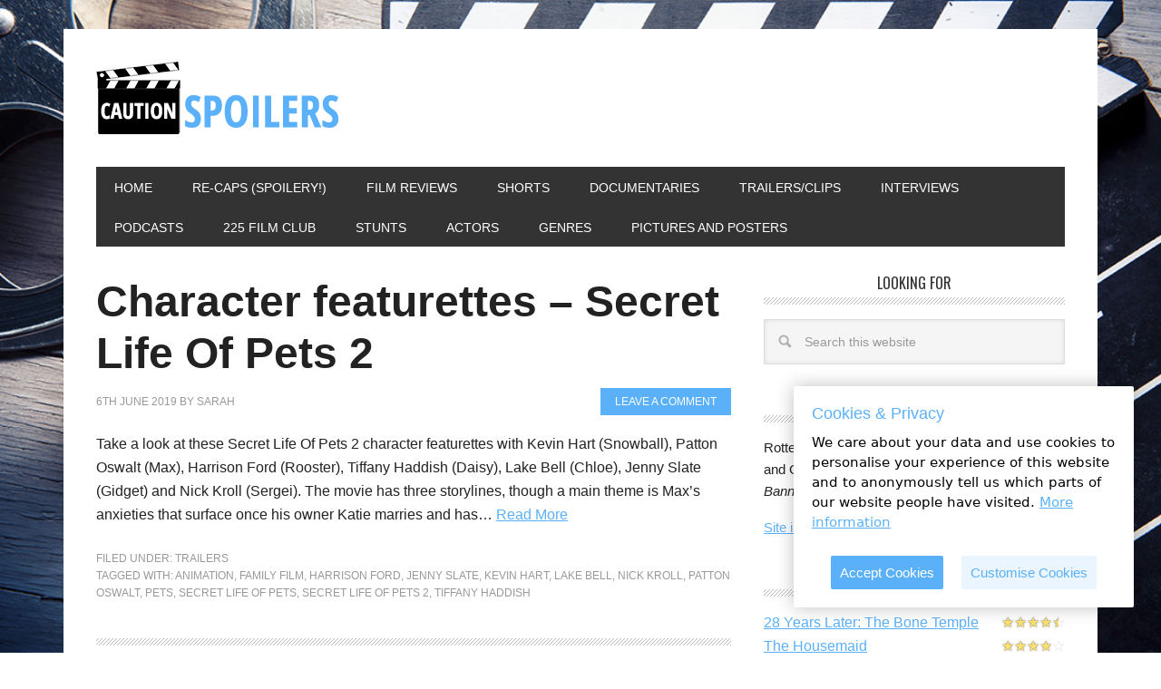

--- FILE ---
content_type: text/html; charset=UTF-8
request_url: https://www.cautionspoilers.com/tag/secret-life-of-pets-2/
body_size: 14841
content:
<!DOCTYPE html>
<html lang="en-GB">
<head >
<meta charset="UTF-8" />
<meta name="viewport" content="width=device-width, initial-scale=1" />
<meta name='robots' content='index, follow, max-image-preview:large, max-snippet:-1, max-video-preview:-1' />

	<!-- This site is optimized with the Yoast SEO plugin v26.8 - https://yoast.com/product/yoast-seo-wordpress/ -->
	<title>secret life of pets 2 Archives - Caution Spoilers</title>
	<link rel="canonical" href="https://www.cautionspoilers.com/tag/secret-life-of-pets-2/" />
	<meta property="og:locale" content="en_GB" />
	<meta property="og:type" content="article" />
	<meta property="og:title" content="secret life of pets 2 Archives - Caution Spoilers" />
	<meta property="og:url" content="https://www.cautionspoilers.com/tag/secret-life-of-pets-2/" />
	<meta property="og:site_name" content="Caution Spoilers" />
	<meta name="twitter:card" content="summary_large_image" />
	<script type="application/ld+json" class="yoast-schema-graph">{"@context":"https://schema.org","@graph":[{"@type":"CollectionPage","@id":"https://www.cautionspoilers.com/tag/secret-life-of-pets-2/","url":"https://www.cautionspoilers.com/tag/secret-life-of-pets-2/","name":"secret life of pets 2 Archives - Caution Spoilers","isPartOf":{"@id":"https://www.cautionspoilers.com/#website"},"primaryImageOfPage":{"@id":"https://www.cautionspoilers.com/tag/secret-life-of-pets-2/#primaryimage"},"image":{"@id":"https://www.cautionspoilers.com/tag/secret-life-of-pets-2/#primaryimage"},"thumbnailUrl":"https://i0.wp.com/www.cautionspoilers.com/wp-content/uploads/2019/05/the-secret-life-of-pets-2-PTS_CharWeb1Sht_Chloe_rgb-e1558885122612.jpg?fit=500%2C792&ssl=1","breadcrumb":{"@id":"https://www.cautionspoilers.com/tag/secret-life-of-pets-2/#breadcrumb"},"inLanguage":"en-GB"},{"@type":"ImageObject","inLanguage":"en-GB","@id":"https://www.cautionspoilers.com/tag/secret-life-of-pets-2/#primaryimage","url":"https://i0.wp.com/www.cautionspoilers.com/wp-content/uploads/2019/05/the-secret-life-of-pets-2-PTS_CharWeb1Sht_Chloe_rgb-e1558885122612.jpg?fit=500%2C792&ssl=1","contentUrl":"https://i0.wp.com/www.cautionspoilers.com/wp-content/uploads/2019/05/the-secret-life-of-pets-2-PTS_CharWeb1Sht_Chloe_rgb-e1558885122612.jpg?fit=500%2C792&ssl=1","width":500,"height":792},{"@type":"BreadcrumbList","@id":"https://www.cautionspoilers.com/tag/secret-life-of-pets-2/#breadcrumb","itemListElement":[{"@type":"ListItem","position":1,"name":"Home","item":"https://www.cautionspoilers.com/"},{"@type":"ListItem","position":2,"name":"secret life of pets 2"}]},{"@type":"WebSite","@id":"https://www.cautionspoilers.com/#website","url":"https://www.cautionspoilers.com/","name":"Caution Spoilers","description":"Film reviews from a Rotten Tomatoes critic","potentialAction":[{"@type":"SearchAction","target":{"@type":"EntryPoint","urlTemplate":"https://www.cautionspoilers.com/?s={search_term_string}"},"query-input":{"@type":"PropertyValueSpecification","valueRequired":true,"valueName":"search_term_string"}}],"inLanguage":"en-GB"}]}</script>
	<!-- / Yoast SEO plugin. -->


<link rel='dns-prefetch' href='//secure.gravatar.com' />
<link rel='dns-prefetch' href='//stats.wp.com' />
<link rel='dns-prefetch' href='//use.fontawesome.com' />
<link rel='dns-prefetch' href='//fonts.googleapis.com' />
<link rel='dns-prefetch' href='//v0.wordpress.com' />
<link rel='preconnect' href='//i0.wp.com' />
<link rel='preconnect' href='//c0.wp.com' />
<link rel="alternate" type="application/rss+xml" title="Caution Spoilers &raquo; Feed" href="https://www.cautionspoilers.com/feed/" />
<link rel="alternate" type="application/rss+xml" title="Caution Spoilers &raquo; Comments Feed" href="https://www.cautionspoilers.com/comments/feed/" />
<link rel="alternate" type="application/rss+xml" title="Caution Spoilers &raquo; secret life of pets 2 Tag Feed" href="https://www.cautionspoilers.com/tag/secret-life-of-pets-2/feed/" />
<script async src="https://www.googletagmanager.com/gtag/js?id=UA-83991531-1"></script>
<script>
  window.dataLayer = window.dataLayer || [];
  function gtag(){dataLayer.push(arguments);}
  gtag("js", new Date());
  gtag("config", "UA-83991531-1", {"allow_display_features":false});
  </script>

	<style id='wp-img-auto-sizes-contain-inline-css' type='text/css'>
img:is([sizes=auto i],[sizes^="auto," i]){contain-intrinsic-size:3000px 1500px}
/*# sourceURL=wp-img-auto-sizes-contain-inline-css */
</style>
<link rel='stylesheet' id='caution-spoilers-css' href='https://www.cautionspoilers.com/wp-content/themes/caution-spoilers/style.css?ver=2.0.6' type='text/css' media='all' />
<style id='wp-emoji-styles-inline-css' type='text/css'>

	img.wp-smiley, img.emoji {
		display: inline !important;
		border: none !important;
		box-shadow: none !important;
		height: 1em !important;
		width: 1em !important;
		margin: 0 0.07em !important;
		vertical-align: -0.1em !important;
		background: none !important;
		padding: 0 !important;
	}
/*# sourceURL=wp-emoji-styles-inline-css */
</style>
<style id='wp-block-library-inline-css' type='text/css'>
:root{--wp-block-synced-color:#7a00df;--wp-block-synced-color--rgb:122,0,223;--wp-bound-block-color:var(--wp-block-synced-color);--wp-editor-canvas-background:#ddd;--wp-admin-theme-color:#007cba;--wp-admin-theme-color--rgb:0,124,186;--wp-admin-theme-color-darker-10:#006ba1;--wp-admin-theme-color-darker-10--rgb:0,107,160.5;--wp-admin-theme-color-darker-20:#005a87;--wp-admin-theme-color-darker-20--rgb:0,90,135;--wp-admin-border-width-focus:2px}@media (min-resolution:192dpi){:root{--wp-admin-border-width-focus:1.5px}}.wp-element-button{cursor:pointer}:root .has-very-light-gray-background-color{background-color:#eee}:root .has-very-dark-gray-background-color{background-color:#313131}:root .has-very-light-gray-color{color:#eee}:root .has-very-dark-gray-color{color:#313131}:root .has-vivid-green-cyan-to-vivid-cyan-blue-gradient-background{background:linear-gradient(135deg,#00d084,#0693e3)}:root .has-purple-crush-gradient-background{background:linear-gradient(135deg,#34e2e4,#4721fb 50%,#ab1dfe)}:root .has-hazy-dawn-gradient-background{background:linear-gradient(135deg,#faaca8,#dad0ec)}:root .has-subdued-olive-gradient-background{background:linear-gradient(135deg,#fafae1,#67a671)}:root .has-atomic-cream-gradient-background{background:linear-gradient(135deg,#fdd79a,#004a59)}:root .has-nightshade-gradient-background{background:linear-gradient(135deg,#330968,#31cdcf)}:root .has-midnight-gradient-background{background:linear-gradient(135deg,#020381,#2874fc)}:root{--wp--preset--font-size--normal:16px;--wp--preset--font-size--huge:42px}.has-regular-font-size{font-size:1em}.has-larger-font-size{font-size:2.625em}.has-normal-font-size{font-size:var(--wp--preset--font-size--normal)}.has-huge-font-size{font-size:var(--wp--preset--font-size--huge)}.has-text-align-center{text-align:center}.has-text-align-left{text-align:left}.has-text-align-right{text-align:right}.has-fit-text{white-space:nowrap!important}#end-resizable-editor-section{display:none}.aligncenter{clear:both}.items-justified-left{justify-content:flex-start}.items-justified-center{justify-content:center}.items-justified-right{justify-content:flex-end}.items-justified-space-between{justify-content:space-between}.screen-reader-text{border:0;clip-path:inset(50%);height:1px;margin:-1px;overflow:hidden;padding:0;position:absolute;width:1px;word-wrap:normal!important}.screen-reader-text:focus{background-color:#ddd;clip-path:none;color:#444;display:block;font-size:1em;height:auto;left:5px;line-height:normal;padding:15px 23px 14px;text-decoration:none;top:5px;width:auto;z-index:100000}html :where(.has-border-color){border-style:solid}html :where([style*=border-top-color]){border-top-style:solid}html :where([style*=border-right-color]){border-right-style:solid}html :where([style*=border-bottom-color]){border-bottom-style:solid}html :where([style*=border-left-color]){border-left-style:solid}html :where([style*=border-width]){border-style:solid}html :where([style*=border-top-width]){border-top-style:solid}html :where([style*=border-right-width]){border-right-style:solid}html :where([style*=border-bottom-width]){border-bottom-style:solid}html :where([style*=border-left-width]){border-left-style:solid}html :where(img[class*=wp-image-]){height:auto;max-width:100%}:where(figure){margin:0 0 1em}html :where(.is-position-sticky){--wp-admin--admin-bar--position-offset:var(--wp-admin--admin-bar--height,0px)}@media screen and (max-width:600px){html :where(.is-position-sticky){--wp-admin--admin-bar--position-offset:0px}}

/*# sourceURL=wp-block-library-inline-css */
</style><style id='global-styles-inline-css' type='text/css'>
:root{--wp--preset--aspect-ratio--square: 1;--wp--preset--aspect-ratio--4-3: 4/3;--wp--preset--aspect-ratio--3-4: 3/4;--wp--preset--aspect-ratio--3-2: 3/2;--wp--preset--aspect-ratio--2-3: 2/3;--wp--preset--aspect-ratio--16-9: 16/9;--wp--preset--aspect-ratio--9-16: 9/16;--wp--preset--color--black: #000000;--wp--preset--color--cyan-bluish-gray: #abb8c3;--wp--preset--color--white: #ffffff;--wp--preset--color--pale-pink: #f78da7;--wp--preset--color--vivid-red: #cf2e2e;--wp--preset--color--luminous-vivid-orange: #ff6900;--wp--preset--color--luminous-vivid-amber: #fcb900;--wp--preset--color--light-green-cyan: #7bdcb5;--wp--preset--color--vivid-green-cyan: #00d084;--wp--preset--color--pale-cyan-blue: #8ed1fc;--wp--preset--color--vivid-cyan-blue: #0693e3;--wp--preset--color--vivid-purple: #9b51e0;--wp--preset--gradient--vivid-cyan-blue-to-vivid-purple: linear-gradient(135deg,rgb(6,147,227) 0%,rgb(155,81,224) 100%);--wp--preset--gradient--light-green-cyan-to-vivid-green-cyan: linear-gradient(135deg,rgb(122,220,180) 0%,rgb(0,208,130) 100%);--wp--preset--gradient--luminous-vivid-amber-to-luminous-vivid-orange: linear-gradient(135deg,rgb(252,185,0) 0%,rgb(255,105,0) 100%);--wp--preset--gradient--luminous-vivid-orange-to-vivid-red: linear-gradient(135deg,rgb(255,105,0) 0%,rgb(207,46,46) 100%);--wp--preset--gradient--very-light-gray-to-cyan-bluish-gray: linear-gradient(135deg,rgb(238,238,238) 0%,rgb(169,184,195) 100%);--wp--preset--gradient--cool-to-warm-spectrum: linear-gradient(135deg,rgb(74,234,220) 0%,rgb(151,120,209) 20%,rgb(207,42,186) 40%,rgb(238,44,130) 60%,rgb(251,105,98) 80%,rgb(254,248,76) 100%);--wp--preset--gradient--blush-light-purple: linear-gradient(135deg,rgb(255,206,236) 0%,rgb(152,150,240) 100%);--wp--preset--gradient--blush-bordeaux: linear-gradient(135deg,rgb(254,205,165) 0%,rgb(254,45,45) 50%,rgb(107,0,62) 100%);--wp--preset--gradient--luminous-dusk: linear-gradient(135deg,rgb(255,203,112) 0%,rgb(199,81,192) 50%,rgb(65,88,208) 100%);--wp--preset--gradient--pale-ocean: linear-gradient(135deg,rgb(255,245,203) 0%,rgb(182,227,212) 50%,rgb(51,167,181) 100%);--wp--preset--gradient--electric-grass: linear-gradient(135deg,rgb(202,248,128) 0%,rgb(113,206,126) 100%);--wp--preset--gradient--midnight: linear-gradient(135deg,rgb(2,3,129) 0%,rgb(40,116,252) 100%);--wp--preset--font-size--small: 13px;--wp--preset--font-size--medium: 20px;--wp--preset--font-size--large: 36px;--wp--preset--font-size--x-large: 42px;--wp--preset--spacing--20: 0.44rem;--wp--preset--spacing--30: 0.67rem;--wp--preset--spacing--40: 1rem;--wp--preset--spacing--50: 1.5rem;--wp--preset--spacing--60: 2.25rem;--wp--preset--spacing--70: 3.38rem;--wp--preset--spacing--80: 5.06rem;--wp--preset--shadow--natural: 6px 6px 9px rgba(0, 0, 0, 0.2);--wp--preset--shadow--deep: 12px 12px 50px rgba(0, 0, 0, 0.4);--wp--preset--shadow--sharp: 6px 6px 0px rgba(0, 0, 0, 0.2);--wp--preset--shadow--outlined: 6px 6px 0px -3px rgb(255, 255, 255), 6px 6px rgb(0, 0, 0);--wp--preset--shadow--crisp: 6px 6px 0px rgb(0, 0, 0);}:where(.is-layout-flex){gap: 0.5em;}:where(.is-layout-grid){gap: 0.5em;}body .is-layout-flex{display: flex;}.is-layout-flex{flex-wrap: wrap;align-items: center;}.is-layout-flex > :is(*, div){margin: 0;}body .is-layout-grid{display: grid;}.is-layout-grid > :is(*, div){margin: 0;}:where(.wp-block-columns.is-layout-flex){gap: 2em;}:where(.wp-block-columns.is-layout-grid){gap: 2em;}:where(.wp-block-post-template.is-layout-flex){gap: 1.25em;}:where(.wp-block-post-template.is-layout-grid){gap: 1.25em;}.has-black-color{color: var(--wp--preset--color--black) !important;}.has-cyan-bluish-gray-color{color: var(--wp--preset--color--cyan-bluish-gray) !important;}.has-white-color{color: var(--wp--preset--color--white) !important;}.has-pale-pink-color{color: var(--wp--preset--color--pale-pink) !important;}.has-vivid-red-color{color: var(--wp--preset--color--vivid-red) !important;}.has-luminous-vivid-orange-color{color: var(--wp--preset--color--luminous-vivid-orange) !important;}.has-luminous-vivid-amber-color{color: var(--wp--preset--color--luminous-vivid-amber) !important;}.has-light-green-cyan-color{color: var(--wp--preset--color--light-green-cyan) !important;}.has-vivid-green-cyan-color{color: var(--wp--preset--color--vivid-green-cyan) !important;}.has-pale-cyan-blue-color{color: var(--wp--preset--color--pale-cyan-blue) !important;}.has-vivid-cyan-blue-color{color: var(--wp--preset--color--vivid-cyan-blue) !important;}.has-vivid-purple-color{color: var(--wp--preset--color--vivid-purple) !important;}.has-black-background-color{background-color: var(--wp--preset--color--black) !important;}.has-cyan-bluish-gray-background-color{background-color: var(--wp--preset--color--cyan-bluish-gray) !important;}.has-white-background-color{background-color: var(--wp--preset--color--white) !important;}.has-pale-pink-background-color{background-color: var(--wp--preset--color--pale-pink) !important;}.has-vivid-red-background-color{background-color: var(--wp--preset--color--vivid-red) !important;}.has-luminous-vivid-orange-background-color{background-color: var(--wp--preset--color--luminous-vivid-orange) !important;}.has-luminous-vivid-amber-background-color{background-color: var(--wp--preset--color--luminous-vivid-amber) !important;}.has-light-green-cyan-background-color{background-color: var(--wp--preset--color--light-green-cyan) !important;}.has-vivid-green-cyan-background-color{background-color: var(--wp--preset--color--vivid-green-cyan) !important;}.has-pale-cyan-blue-background-color{background-color: var(--wp--preset--color--pale-cyan-blue) !important;}.has-vivid-cyan-blue-background-color{background-color: var(--wp--preset--color--vivid-cyan-blue) !important;}.has-vivid-purple-background-color{background-color: var(--wp--preset--color--vivid-purple) !important;}.has-black-border-color{border-color: var(--wp--preset--color--black) !important;}.has-cyan-bluish-gray-border-color{border-color: var(--wp--preset--color--cyan-bluish-gray) !important;}.has-white-border-color{border-color: var(--wp--preset--color--white) !important;}.has-pale-pink-border-color{border-color: var(--wp--preset--color--pale-pink) !important;}.has-vivid-red-border-color{border-color: var(--wp--preset--color--vivid-red) !important;}.has-luminous-vivid-orange-border-color{border-color: var(--wp--preset--color--luminous-vivid-orange) !important;}.has-luminous-vivid-amber-border-color{border-color: var(--wp--preset--color--luminous-vivid-amber) !important;}.has-light-green-cyan-border-color{border-color: var(--wp--preset--color--light-green-cyan) !important;}.has-vivid-green-cyan-border-color{border-color: var(--wp--preset--color--vivid-green-cyan) !important;}.has-pale-cyan-blue-border-color{border-color: var(--wp--preset--color--pale-cyan-blue) !important;}.has-vivid-cyan-blue-border-color{border-color: var(--wp--preset--color--vivid-cyan-blue) !important;}.has-vivid-purple-border-color{border-color: var(--wp--preset--color--vivid-purple) !important;}.has-vivid-cyan-blue-to-vivid-purple-gradient-background{background: var(--wp--preset--gradient--vivid-cyan-blue-to-vivid-purple) !important;}.has-light-green-cyan-to-vivid-green-cyan-gradient-background{background: var(--wp--preset--gradient--light-green-cyan-to-vivid-green-cyan) !important;}.has-luminous-vivid-amber-to-luminous-vivid-orange-gradient-background{background: var(--wp--preset--gradient--luminous-vivid-amber-to-luminous-vivid-orange) !important;}.has-luminous-vivid-orange-to-vivid-red-gradient-background{background: var(--wp--preset--gradient--luminous-vivid-orange-to-vivid-red) !important;}.has-very-light-gray-to-cyan-bluish-gray-gradient-background{background: var(--wp--preset--gradient--very-light-gray-to-cyan-bluish-gray) !important;}.has-cool-to-warm-spectrum-gradient-background{background: var(--wp--preset--gradient--cool-to-warm-spectrum) !important;}.has-blush-light-purple-gradient-background{background: var(--wp--preset--gradient--blush-light-purple) !important;}.has-blush-bordeaux-gradient-background{background: var(--wp--preset--gradient--blush-bordeaux) !important;}.has-luminous-dusk-gradient-background{background: var(--wp--preset--gradient--luminous-dusk) !important;}.has-pale-ocean-gradient-background{background: var(--wp--preset--gradient--pale-ocean) !important;}.has-electric-grass-gradient-background{background: var(--wp--preset--gradient--electric-grass) !important;}.has-midnight-gradient-background{background: var(--wp--preset--gradient--midnight) !important;}.has-small-font-size{font-size: var(--wp--preset--font-size--small) !important;}.has-medium-font-size{font-size: var(--wp--preset--font-size--medium) !important;}.has-large-font-size{font-size: var(--wp--preset--font-size--large) !important;}.has-x-large-font-size{font-size: var(--wp--preset--font-size--x-large) !important;}
/*# sourceURL=global-styles-inline-css */
</style>

<style id='classic-theme-styles-inline-css' type='text/css'>
/*! This file is auto-generated */
.wp-block-button__link{color:#fff;background-color:#32373c;border-radius:9999px;box-shadow:none;text-decoration:none;padding:calc(.667em + 2px) calc(1.333em + 2px);font-size:1.125em}.wp-block-file__button{background:#32373c;color:#fff;text-decoration:none}
/*# sourceURL=/wp-includes/css/classic-themes.min.css */
</style>
<link rel='stylesheet' id='supersideme-style-css' href='https://www.cautionspoilers.com/wp-content/plugins/superside-me/includes/css/supersideme-style.css?ver=2.8.1' type='text/css' media='screen' />
<style id='supersideme-style-inline-css' type='text/css'>
@media only screen and (max-width:800px) {nav,#nav,.nav-primary,.nav-secondary,.supersideme .site-header .secondary-toggle,.menu-toggle {display:none }.slide-nav-link,.ssme-search,.button.ssme-button.ssme-custom {display:block }}.sidr {width:260px }.sidr.left {left:-260px }.sidr.right {right:-260px }.slide-nav-link {background-color:#333;right:0;color:#fefefe;position:relative;width:100% }.sidr {background-color:#333;color:#fefefe }.sidr h3,.sidr h4,.sidr .widget,.sidr p {color:#fefefe }.slide-nav-link:focus,.sidr:focus,.sidr a:focus,.menu-close:focus,.sub-menu-toggle:focus {outline:#fefefe dotted 1px }.sidr a,.sidr a:focus,.sidr a:active,.sidr button,.sidr .sub-menu-toggle:before {color:#fefefe }.search-me {color:#333 }.slide-nav-link:before,.search-me:before,.menu-close:before,.sidr .sub-menu-toggle:before,.ssme-search:before,.ssme-button:before {-webkit-font-smoothing:antialiased;-moz-osx-font-smoothing:grayscale;display:inline-block;font-style:normal;font-variant:normal;font-weight:900;font-family:'Font Awesome 5 Free','FontAwesome';font-size:20px }.menu-close:before,.sidr .sub-menu-toggle:before {font-size:16px }.slide-nav-link:before {content:'\f0c9' }.slide-nav-link.menu-open:before {content:'\f0c9' }.sidr .menu-close:before {content:'\f00d' }.sidr .sub-menu-toggle:before {content:'\f107' }.sidr .sub-menu-toggle-open:before {content:'\f106' }.search-me:before {content:'\f002' }.ssme-search:before {content:'\f002' }
/*# sourceURL=supersideme-style-inline-css */
</style>
<link rel='stylesheet' id='font-awesome-css' href='https://use.fontawesome.com/releases/v5.15.4/css/all.css?ver=5.15.4' type='text/css' media='screen' />
<link rel='stylesheet' id='google-font-css' href='//fonts.googleapis.com/css?family=Oswald%3A400&#038;ver=2.0.6' type='text/css' media='all' />
<link rel='stylesheet' id='dashicons-css' href='https://c0.wp.com/c/6.9/wp-includes/css/dashicons.min.css' type='text/css' media='all' />
<link rel='stylesheet' id='custom-stylesheet-css' href='https://www.cautionspoilers.com/wp-content/themes/caution-spoilers/custom.css?ver=3.5.0' type='text/css' media='all' />
<link rel='stylesheet' id='simple-social-icons-font-css' href='https://www.cautionspoilers.com/wp-content/plugins/simple-social-icons/css/style.css?ver=3.0.2' type='text/css' media='all' />
<link rel='stylesheet' id='jetpack-subscriptions-css' href='https://www.cautionspoilers.com/wp-content/plugins/jetpack/_inc/build/subscriptions/subscriptions.min.css?ver=15.5-a.3' type='text/css' media='all' />
<script type="text/javascript" src="https://c0.wp.com/c/6.9/wp-includes/js/jquery/jquery.min.js" id="jquery-core-js"></script>
<script type="text/javascript" src="https://c0.wp.com/c/6.9/wp-includes/js/jquery/jquery-migrate.min.js" id="jquery-migrate-js"></script>
<script type="text/javascript" src="https://www.cautionspoilers.com/wp-content/themes/caution-spoilers/js/jquery.ihavecookies.min.js?ver=6.9" id="ihavecookies-js"></script>
<script type="text/javascript" src="https://www.cautionspoilers.com/wp-content/themes/caution-spoilers/js/backstretch.js?ver=1.0.0" id="metro-pro-backstretch-js"></script>
<script type="text/javascript" id="metro-pro-backstretch-set-js-extra">
/* <![CDATA[ */
var BackStretchImg = {"src":"https://www.cautionspoilers.com/wp-content/uploads/2016/09/Film.jpg"};
//# sourceURL=metro-pro-backstretch-set-js-extra
/* ]]> */
</script>
<script type="text/javascript" src="https://www.cautionspoilers.com/wp-content/themes/caution-spoilers/js/backstretch-set.js?ver=1.0.0" id="metro-pro-backstretch-set-js"></script>
<link rel="https://api.w.org/" href="https://www.cautionspoilers.com/wp-json/" /><link rel="alternate" title="JSON" type="application/json" href="https://www.cautionspoilers.com/wp-json/wp/v2/tags/7285" /><link rel="EditURI" type="application/rsd+xml" title="RSD" href="https://www.cautionspoilers.com/xmlrpc.php?rsd" />
	<style>img#wpstats{display:none}</style>
		<link rel="pingback" href="https://www.cautionspoilers.com/xmlrpc.php" />
<script type="text/javascript">

    window._mNHandle = window._mNHandle || {};

    window._mNHandle.queue = window._mNHandle.queue || [];

    medianet_versionId = "3121199";

</script>

<script src="https://contextual.media.net/dmedianet.js?cid=8CUA9YUVL" async="async"></script>

<script type="text/javascript">
jQuery(document).ready(function($) {
	$('body').ihavecookies({
	    title: "Cookies & Privacy",
	    message: "We care about your data and use cookies to personalise your experience of this website and to anonymously tell us which parts of our website people have visited.",
	    delay: 1000,
	    cookieTypes: [
	        {
	             type: "Analytics",
	             value: "analytics",
	             description: "Cookies related to site visits, browser types, etc."
	        }
	    ]
	});
});
</script><style type="text/css">.site-title a { background: url(https://www.cautionspoilers.com/wp-content/uploads/2016/10/caution-spoilers-logo.png) no-repeat !important; }</style>
<script type="text/javascript">
jQuery(document).ready(function($) {
    $(window).scroll(function(){
        if ($(this).scrollTop() > 600) {
            if ($('#return-top').length === 0) {
                $('body').append('<a id="return-top">&bigtriangleup;</a>');
            }
            $('#return-top').fadeIn();
        } else {
            $('#return-top').fadeOut(function() {
                $(this).remove();
            });
        }
        // Return to top scroll button
        $('body').on('click', '#return-top', function() {
            $("html, body").animate({ scrollTop: 0 }, 600, function(){
                $(this).clearQueue();
                $(this).stop();
            });
            return false;
        });
    });

    // Film trailer jump nav
    $('.film-nav').on('change', function(){
        var $target = $(this).val();
        if ($target != "") {
            window.location.href = $target;
        }
    });
});
</script>
<link rel="icon" href="https://i0.wp.com/www.cautionspoilers.com/wp-content/uploads/2016/10/cropped-caution-spoilers-logo.png?fit=32%2C32&#038;ssl=1" sizes="32x32" />
<link rel="icon" href="https://i0.wp.com/www.cautionspoilers.com/wp-content/uploads/2016/10/cropped-caution-spoilers-logo.png?fit=192%2C192&#038;ssl=1" sizes="192x192" />
<link rel="apple-touch-icon" href="https://i0.wp.com/www.cautionspoilers.com/wp-content/uploads/2016/10/cropped-caution-spoilers-logo.png?fit=180%2C180&#038;ssl=1" />
<meta name="msapplication-TileImage" content="https://i0.wp.com/www.cautionspoilers.com/wp-content/uploads/2016/10/cropped-caution-spoilers-logo.png?fit=270%2C270&#038;ssl=1" />
</head>
<body class="archive tag tag-secret-life-of-pets-2 tag-7285 custom-background wp-theme-genesis wp-child-theme-caution-spoilers no-js custom-header header-image content-sidebar genesis-breadcrumbs-hidden genesis-footer-widgets-hidden metro-pro-blue"><script>/* <![CDATA[ */(function(){var c = document.body.classList;c.remove('no-js');c.add('js');})();/* ]]> */</script>
		<div class="site-container"><header class="site-header"><div class="wrap"><div class="title-area"><p class="site-title"><a href="https://www.cautionspoilers.com/">Caution Spoilers</a></p><p class="site-description">Film reviews from a Rotten Tomatoes critic</p></div><div class="widget-area header-widget-area"><section id="custom_html-3" class="widget_text widget widget_custom_html"><div class="widget_text widget-wrap"><div class="textwidget custom-html-widget"></div></div></section>
</div></div></header><nav class="nav-primary" aria-label="Main"><div class="wrap"><ul id="menu-top-menu" class="menu genesis-nav-menu menu-primary"><li id="menu-item-397" class="menu-item menu-item-type-custom menu-item-object-custom menu-item-home menu-item-397"><a href="https://www.cautionspoilers.com"><span >Home</span></a></li>
<li id="menu-item-44769" class="menu-item menu-item-type-taxonomy menu-item-object-category menu-item-44769"><a href="https://www.cautionspoilers.com/category/re-caps-spoiler-warning/"><span >Re-caps (spoilery!)</span></a></li>
<li id="menu-item-250" class="menu-item menu-item-type-post_type menu-item-object-page menu-item-250"><a href="https://www.cautionspoilers.com/index/"><span >Film Reviews</span></a></li>
<li id="menu-item-6261" class="menu-item menu-item-type-post_type menu-item-object-page menu-item-6261"><a href="https://www.cautionspoilers.com/short-films-index/"><span >Shorts</span></a></li>
<li id="menu-item-12046" class="menu-item menu-item-type-taxonomy menu-item-object-cs_genre menu-item-12046"><a href="https://www.cautionspoilers.com/genre/documentary/"><span >Documentaries</span></a></li>
<li id="menu-item-1186" class="menu-item menu-item-type-taxonomy menu-item-object-category menu-item-1186"><a href="https://www.cautionspoilers.com/category/trailers/"><span >Trailers/Clips</span></a></li>
<li id="menu-item-2404" class="menu-item menu-item-type-taxonomy menu-item-object-category menu-item-2404"><a href="https://www.cautionspoilers.com/category/interviews/"><span >Interviews</span></a></li>
<li id="menu-item-38098" class="menu-item menu-item-type-taxonomy menu-item-object-category menu-item-38098"><a href="https://www.cautionspoilers.com/category/podcasts/"><span >Podcasts</span></a></li>
<li id="menu-item-55175" class="menu-item menu-item-type-taxonomy menu-item-object-category menu-item-55175"><a href="https://www.cautionspoilers.com/category/film-festivals/225-film-club/"><span >225 Film Club</span></a></li>
<li id="menu-item-6499" class="menu-item menu-item-type-taxonomy menu-item-object-category menu-item-6499"><a href="https://www.cautionspoilers.com/category/stunts/"><span >Stunts</span></a></li>
<li id="menu-item-49818" class="menu-item menu-item-type-post_type menu-item-object-page menu-item-49818"><a href="https://www.cautionspoilers.com/actors/"><span >Actors</span></a></li>
<li id="menu-item-49819" class="menu-item menu-item-type-post_type menu-item-object-page menu-item-49819"><a href="https://www.cautionspoilers.com/genres/"><span >Genres</span></a></li>
<li id="menu-item-55239" class="menu-item menu-item-type-taxonomy menu-item-object-category menu-item-55239"><a href="https://www.cautionspoilers.com/category/pictures-and-posters/"><span >Pictures and posters</span></a></li>
</ul></div></nav><div class="mobile-search widget-area"><section id="search-4" class="widget widget_search"><div class="widget-wrap"><form class="search-form" method="get" action="https://www.cautionspoilers.com/" role="search"><input class="search-form-input" type="search" name="s" id="searchform-1" placeholder="Search this website"><input class="search-form-submit" type="submit" value="Search"><meta content="https://www.cautionspoilers.com/?s={s}"></form></div></section>
<section id="simple-social-icons-2" class="widget simple-social-icons"><div class="widget-wrap"><ul class="aligncenter"><li class="ssi-facebook"><a href="https://www.facebook.com/cautionspoilers" target="_blank" rel="noopener noreferrer"><svg role="img" class="social-facebook" aria-labelledby="social-facebook-2"><title id="social-facebook-2">Facebook</title><use xlink:href="https://www.cautionspoilers.com/wp-content/plugins/simple-social-icons/symbol-defs.svg#social-facebook"></use></svg></a></li><li class="ssi-instagram"><a href="https://www.instagram.com/cautionspoilers/" target="_blank" rel="noopener noreferrer"><svg role="img" class="social-instagram" aria-labelledby="social-instagram-2"><title id="social-instagram-2">Instagram</title><use xlink:href="https://www.cautionspoilers.com/wp-content/plugins/simple-social-icons/symbol-defs.svg#social-instagram"></use></svg></a></li><li class="ssi-twitter"><a href="https://twitter.com/cautionspoilers" target="_blank" rel="noopener noreferrer"><svg role="img" class="social-twitter" aria-labelledby="social-twitter-2"><title id="social-twitter-2">Twitter</title><use xlink:href="https://www.cautionspoilers.com/wp-content/plugins/simple-social-icons/symbol-defs.svg#social-twitter"></use></svg></a></li><li class="ssi-youtube"><a href="https://www.youtube.com/channel/UCqsNBDbU0BElcZOd5lWGCEQ/videos" target="_blank" rel="noopener noreferrer"><svg role="img" class="social-youtube" aria-labelledby="social-youtube-2"><title id="social-youtube-2">YouTube</title><use xlink:href="https://www.cautionspoilers.com/wp-content/plugins/simple-social-icons/symbol-defs.svg#social-youtube"></use></svg></a></li></ul></div></section>
</div><div class="site-inner"><div class="content-sidebar-wrap"><main class="content"><article class="post-21244 post type-post status-publish format-standard has-post-thumbnail category-trailers tag-animation tag-family-film tag-harrison-ford tag-jenny-slate tag-kevin-hart tag-lake-bell tag-nick-kroll tag-patton-oswalt tag-pets tag-secret-life-of-pets tag-secret-life-of-pets-2 tag-tiffany-haddish cs_trailer_films-secret-life-of-pets-2 entry" aria-label="Character featurettes &#8211; Secret Life Of Pets 2"><header class="entry-header"><h2 class="entry-title"><a class="entry-title-link" rel="bookmark" href="https://www.cautionspoilers.com/trailers/featurettes-secret-life-of-pets-2/">Character featurettes &#8211; Secret Life Of Pets 2</a></h2>
<p class="entry-meta"><time class="entry-time">6th June 2019</time> by <span class="entry-author"><a href="https://www.cautionspoilers.com/author/sarah/" class="entry-author-link" rel="author"><span class="entry-author-name">Sarah</span></a></span> <span class="entry-comments-link"><a href="https://www.cautionspoilers.com/trailers/featurettes-secret-life-of-pets-2/#respond">Leave a Comment</a></span> </p></header><div class="entry-content"><a class="entry-image-link" href="https://www.cautionspoilers.com/trailers/featurettes-secret-life-of-pets-2/" aria-hidden="true" tabindex="-1"><img width="95" height="150" src="https://i0.wp.com/www.cautionspoilers.com/wp-content/uploads/2019/05/the-secret-life-of-pets-2-PTS_CharWeb1Sht_Chloe_rgb-e1558885122612.jpg?fit=95%2C150&amp;ssl=1" class="alignleft post-image entry-image" alt="" decoding="async" /></a><p>Take a look at these&nbsp;Secret Life Of Pets 2 character featurettes with Kevin Hart (Snowball), Patton Oswalt (Max), Harrison Ford (Rooster), Tiffany Haddish (Daisy), Lake Bell (Chloe), Jenny Slate (Gidget) and Nick Kroll (Sergei). The movie has three storylines, though a main theme is Max&#8217;s anxieties that surface once his owner Katie marries and has&#8230; <a class="more-link" href="https://www.cautionspoilers.com/trailers/featurettes-secret-life-of-pets-2/"><span class="screen-reader-text">Character featurettes &#8211; Secret Life Of Pets 2 </span>Read More</a></p>
</div><footer class="entry-footer"><p class="entry-meta"><span class="entry-categories">Filed Under: <a href="https://www.cautionspoilers.com/category/trailers/" rel="category tag">Trailers</a></span> <span class="entry-tags">Tagged With: <a href="https://www.cautionspoilers.com/tag/animation/" rel="tag">animation</a>, <a href="https://www.cautionspoilers.com/tag/family-film/" rel="tag">family film</a>, <a href="https://www.cautionspoilers.com/tag/harrison-ford/" rel="tag">harrison ford</a>, <a href="https://www.cautionspoilers.com/tag/jenny-slate/" rel="tag">jenny slate</a>, <a href="https://www.cautionspoilers.com/tag/kevin-hart/" rel="tag">kevin hart</a>, <a href="https://www.cautionspoilers.com/tag/lake-bell/" rel="tag">lake bell</a>, <a href="https://www.cautionspoilers.com/tag/nick-kroll/" rel="tag">nick kroll</a>, <a href="https://www.cautionspoilers.com/tag/patton-oswalt/" rel="tag">patton oswalt</a>, <a href="https://www.cautionspoilers.com/tag/pets/" rel="tag">pets</a>, <a href="https://www.cautionspoilers.com/tag/secret-life-of-pets/" rel="tag">secret life of pets</a>, <a href="https://www.cautionspoilers.com/tag/secret-life-of-pets-2/" rel="tag">secret life of pets 2</a>, <a href="https://www.cautionspoilers.com/tag/tiffany-haddish/" rel="tag">tiffany haddish</a></span></p></footer></article></main><aside class="sidebar sidebar-primary widget-area" role="complementary" aria-label="Primary Sidebar"><section id="search-3" class="widget widget_search"><div class="widget-wrap"><h4 class="widget-title widgettitle">Looking For</h4>
<form class="search-form" method="get" action="https://www.cautionspoilers.com/" role="search"><input class="search-form-input" type="search" name="s" id="searchform-2" placeholder="Search this website"><input class="search-form-submit" type="submit" value="Search"><meta content="https://www.cautionspoilers.com/?s={s}"></form></div></section>
<section id="wp_shaper_san_custom_text_widget-2" class="widget wp_shaper_san_custom_text_widget"><div class="widget-wrap"><h4 class="widget-title widgettitle">ABOUT ME</h4>

		<div class="textwidget">
			<p>Rotten Tomatoes-approved critic, John Wick lover and Gerard Butler apologist. Still waiting for <em>Mike Banning vs John Wick: Requiem</em></p>
<p><a href="https://www.cautionspoilers.com/about-this-site/">Site info here.</a></p>
		</div>
		</div></section>
<section id="sixtenpress-featured-content-2" class="widget featured-content featuredpost"><div class="widget-wrap"><h4 class="widget-title widgettitle">Reviews</h4>
<div class="entries"><article class="post-55719 post type-post status-publish format-standard category-film-reviews tag-england tag-great-britain tag-infected tag-jimmy tag-memento-mori tag-rage-virus tag-samson cs_actors-alfie-williams cs_actors-cillian-murphy cs_actors-erin-kellyman cs_actors-jack-oconnell cs_actors-ralph-fiennes cs_genre-drama cs_genre-franchise cs_genre-horror cs_genre-science-fiction entry"><header class="entry-header"><h4 class="entry-title"><a href="https://www.cautionspoilers.com/film-reviews/28-years-later-the-bone-temple/">28 Years Later: The Bone Temple <span class="screen-reader-text">4.5 stars</span><span class="star-rating"><span class="star-icon full">&#9734;</span><span class="star-icon full">&#9734;</span><span class="star-icon full">&#9734;</span><span class="star-icon full">&#9734;</span><span class="star-icon half">&#9734;</span></span></a></h4></header></article><article class="post-55638 post type-post status-publish format-standard has-post-thumbnail category-featured-1 category-film-reviews cs_actors-amanda-seyfried cs_actors-brandon-sklenar cs_actors-sydney-sweeney cs_genre-drama cs_genre-thriller entry"><header class="entry-header"><h4 class="entry-title"><a href="https://www.cautionspoilers.com/film-reviews/the-housemaid/">The Housemaid <span class="screen-reader-text">4 stars</span><span class="star-rating"><span class="star-icon full">&#9734;</span><span class="star-icon full">&#9734;</span><span class="star-icon full">&#9734;</span><span class="star-icon full">&#9734;</span><span class="star-icon ">&#9734;</span></span></a></h4></header></article><article class="post-54199 post type-post status-publish format-standard has-post-thumbnail category-featured-2 category-film-reviews tag-hitchcock tag-party cs_actors-cedric-hardwicke cs_actors-constance-collier cs_actors-dick-hogan cs_actors-douglas-dick cs_actors-edith-evanson cs_actors-farley-granger cs_actors-james-stewart cs_actors-joan-chandler cs_actors-john-dall cs_genre-drama cs_genre-thriller entry"><header class="entry-header"><h4 class="entry-title"><a href="https://www.cautionspoilers.com/film-reviews/rope/">Rope <span class="screen-reader-text">4 stars</span><span class="star-rating"><span class="star-icon full">&#9734;</span><span class="star-icon full">&#9734;</span><span class="star-icon full">&#9734;</span><span class="star-icon full">&#9734;</span><span class="star-icon ">&#9734;</span></span></a></h4></header></article><article class="post-54730 post type-post status-publish format-standard has-post-thumbnail category-featured-2 category-film-reviews tag-cop-show tag-electric-cars tag-police-squad cs_actors-cch-pounder cs_actors-danny-huston cs_actors-liam-neeson cs_actors-pamela-anderson cs_actors-paul-walter-hauser cs_genre-action cs_genre-comedy cs_genre-franchise entry"><header class="entry-header"><h4 class="entry-title"><a href="https://www.cautionspoilers.com/film-reviews/the-naked-gun/">The Naked Gun <span class="screen-reader-text">4.5 stars</span><span class="star-rating"><span class="star-icon full">&#9734;</span><span class="star-icon full">&#9734;</span><span class="star-icon full">&#9734;</span><span class="star-icon full">&#9734;</span><span class="star-icon half">&#9734;</span></span></a></h4></header></article><article class="post-54845 post type-post status-publish format-standard has-post-thumbnail category-featured-2 category-film-reviews tag-divorce tag-marriage cs_actors-andy-samberg cs_actors-benedict-cumberbatch cs_actors-jamie-demetriou cs_actors-kate-mckinnon cs_actors-ncuti-gatwa cs_actors-olivia-colman cs_actors-sunita-mani cs_actors-zoe-chao cs_genre-comedy cs_genre-remake entry"><header class="entry-header"><h4 class="entry-title"><a href="https://www.cautionspoilers.com/film-reviews/the-roses/">The Roses <span class="screen-reader-text">3 stars</span><span class="star-rating"><span class="star-icon full">&#9734;</span><span class="star-icon full">&#9734;</span><span class="star-icon full">&#9734;</span><span class="star-icon ">&#9734;</span><span class="star-icon ">&#9734;</span></span></a></h4></header></article><article class="post-54861 post type-post status-publish format-standard has-post-thumbnail category-featured-3 category-film-reviews tag-1930s tag-aristocracy tag-downton-abbey cs_actors-alessandro-nivola cs_actors-arty-froushan cs_actors-dominic-west cs_actors-elizabeth-mcgovern cs_actors-harry-hadden-paton cs_actors-hugh-bonneville cs_actors-jim-carter cs_actors-kevin-doyle cs_actors-laura-carmichael cs_actors-michelle-dockery cs_actors-paul-giamatti cs_actors-penelope-wilton cs_actors-sophie-mcshera cs_genre-drama cs_genre-franchise cs_genre-historical cs_genre-sequel entry"><header class="entry-header"><h4 class="entry-title"><a href="https://www.cautionspoilers.com/film-reviews/downton-abbey-the-grand-finale/">Downton Abbey: The Grand Finale <span class="screen-reader-text">3 stars</span><span class="star-rating"><span class="star-icon full">&#9734;</span><span class="star-icon full">&#9734;</span><span class="star-icon full">&#9734;</span><span class="star-icon ">&#9734;</span><span class="star-icon ">&#9734;</span></span></a></h4></header></article><article class="post-54635 post type-post status-publish format-standard has-post-thumbnail category-film-reviews tag-dinosaurs tag-distortus-rex tag-island cs_actors-bechir-sylvain cs_actors-david-iacono cs_actors-ed-skrein cs_actors-jonathan-bailey cs_actors-luna-blaise cs_actors-mahershala-ali cs_actors-manuel-garcia-rulfo cs_actors-philippine-velge cs_actors-rupert-friend cs_actors-scarlett-johansson cs_genre-action cs_genre-adventure cs_genre-animals cs_genre-drama cs_genre-franchise cs_genre-science-fiction cs_genre-sequel entry"><header class="entry-header"><h4 class="entry-title"><a href="https://www.cautionspoilers.com/film-reviews/jurassic-world-rebirth/">Jurassic World: Rebirth <span class="screen-reader-text">4 stars</span><span class="star-rating"><span class="star-icon full">&#9734;</span><span class="star-icon full">&#9734;</span><span class="star-icon full">&#9734;</span><span class="star-icon full">&#9734;</span><span class="star-icon ">&#9734;</span></span></a></h4></header></article><article class="post-54454 post type-post status-publish format-standard has-post-thumbnail category-film-reviews tag-great-britain tag-holy-island tag-infected tag-lindisfarne tag-zombies cs_actors-aaron-taylor-johnson cs_actors-alfie-williams cs_actors-jack-oconnell cs_actors-jodie-comer cs_actors-ralph-fiennes cs_genre-adventure cs_genre-drama cs_genre-franchise cs_genre-horror cs_genre-science-fiction entry"><header class="entry-header"><h4 class="entry-title"><a href="https://www.cautionspoilers.com/film-reviews/28-years-later/">28 Years Later <span class="screen-reader-text">5 stars</span><span class="star-rating"><span class="star-icon full">&#9734;</span><span class="star-icon full">&#9734;</span><span class="star-icon full">&#9734;</span><span class="star-icon full">&#9734;</span><span class="star-icon full">&#9734;</span></span></a></h4></header></article><article class="post-49704 post type-post status-publish format-standard has-post-thumbnail category-featured-3 category-film-reviews tag-katia-krafft tag-lava tag-maurice-krafft tag-volcano tag-volcanologists cs_actors-katia-krafft cs_actors-maurice-krafft cs_genre-documentary cs_genre-true-story entry"><header class="entry-header"><h4 class="entry-title"><a href="https://www.cautionspoilers.com/film-reviews/fire-of-love/">Fire Of Love <span class="screen-reader-text">3.5 stars</span><span class="star-rating"><span class="star-icon full">&#9734;</span><span class="star-icon full">&#9734;</span><span class="star-icon full">&#9734;</span><span class="star-icon half">&#9734;</span><span class="star-icon ">&#9734;</span></span></a></h4></header></article><article class="post-52957 post type-post status-publish format-standard has-post-thumbnail category-film-reviews tag-grief tag-virtual-reality tag-vr cs_actors-jenn-lyon cs_actors-jessica-meraz cs_actors-kadeem-hardison cs_actors-matt-peters cs_actors-rebecca-creskoff cs_actors-rob-benedict cs_actors-seana-kofoed cs_actors-toks-olagundoye cs_genre-comedy cs_genre-horror cs_genre-indie cs_genre-thriller entry"><header class="entry-header"><h4 class="entry-title"><a href="https://www.cautionspoilers.com/film-reviews/clearmind/">ClearMind <span class="screen-reader-text">4 stars</span><span class="star-rating"><span class="star-icon full">&#9734;</span><span class="star-icon full">&#9734;</span><span class="star-icon full">&#9734;</span><span class="star-icon full">&#9734;</span><span class="star-icon ">&#9734;</span></span></a></h4></header></article><article class="post-54002 post type-post status-publish format-standard has-post-thumbnail category-featured-2 category-film-reviews tag-bridget-jones tag-grief tag-hampstead tag-mr-darcy cs_actors-chiwetel-ejiofor cs_actors-colin-firth cs_actors-emma-thompson cs_actors-hugh-grant cs_actors-isla-fisher cs_actors-jim-broadbent cs_actors-leo-woodall cs_actors-renee-zellweger cs_actors-sally-phillips cs_actors-shirley-henderson cs_genre-comedy cs_genre-franchise cs_genre-romance cs_genre-sequel entry"><header class="entry-header"><h4 class="entry-title"><a href="https://www.cautionspoilers.com/film-reviews/bridget-jones-mad-about-the-boy/">Bridget Jones: Mad About The Boy <span class="screen-reader-text">4 stars</span><span class="star-rating"><span class="star-icon full">&#9734;</span><span class="star-icon full">&#9734;</span><span class="star-icon full">&#9734;</span><span class="star-icon full">&#9734;</span><span class="star-icon ">&#9734;</span></span></a></h4></header></article><article class="post-53413 post type-post status-publish format-standard has-post-thumbnail category-featured-2 category-film-reviews tag-alien tag-facehugger tag-mining tag-synthetic tag-weyland-yutani tag-xenomorph cs_actors-aileen-wu cs_actors-archie-renaux cs_actors-cailee-spaeny cs_actors-daniel-betts cs_actors-david-jonsson cs_actors-spike-fearn cs_genre-action cs_genre-adventure cs_genre-franchise cs_genre-horror cs_genre-science-fiction entry"><header class="entry-header"><h4 class="entry-title"><a href="https://www.cautionspoilers.com/film-reviews/alien-romulus/">Alien: Romulus <span class="screen-reader-text">4 stars</span><span class="star-rating"><span class="star-icon full">&#9734;</span><span class="star-icon full">&#9734;</span><span class="star-icon full">&#9734;</span><span class="star-icon full">&#9734;</span><span class="star-icon ">&#9734;</span></span></a></h4></header></article><article class="post-53850 post type-post status-publish format-standard has-post-thumbnail category-featured-1 category-film-reviews tag-addiction tag-chimp tag-music tag-robbie-williams tag-take-that cs_actors-alison-steadman cs_actors-damon-herriman cs_actors-jonno-davies cs_actors-kate-mulvany cs_actors-raechelle-banno cs_actors-robbie-williams cs_actors-steve-pemberton cs_genre-drama cs_genre-fantasy cs_genre-musical cs_genre-true-story entry"><header class="entry-header"><h4 class="entry-title"><a href="https://www.cautionspoilers.com/film-reviews/better-man/">Better Man <span class="screen-reader-text">4.5 stars</span><span class="star-rating"><span class="star-icon full">&#9734;</span><span class="star-icon full">&#9734;</span><span class="star-icon full">&#9734;</span><span class="star-icon full">&#9734;</span><span class="star-icon half">&#9734;</span></span></a></h4></header></article><article class="post-52689 post type-post status-publish format-standard has-post-thumbnail category-featured-2 category-film-reviews tag-king-arthur tag-monty-python cs_actors-carol-cleveland cs_actors-connie-booth cs_actors-eric-idle cs_actors-graham-chapman cs_actors-john-cleese cs_actors-john-young cs_actors-michael-palin cs_actors-neil-innes cs_actors-terry-gilliam cs_actors-terry-jones cs_genre-adventure cs_genre-animation cs_genre-comedy cs_genre-historical cs_genre-indie entry"><header class="entry-header"><h4 class="entry-title"><a href="https://www.cautionspoilers.com/film-reviews/monty-python-the-holy-grail/">Monty Python &#038; The Holy Grail <span class="screen-reader-text">5 stars</span><span class="star-rating"><span class="star-icon full">&#9734;</span><span class="star-icon full">&#9734;</span><span class="star-icon full">&#9734;</span><span class="star-icon full">&#9734;</span><span class="star-icon full">&#9734;</span></span></a></h4></header></article><article class="post-52763 post type-post status-publish format-standard has-post-thumbnail category-film-reviews tag-ezekiel-sims tag-madame-web tag-new-york tag-spiders cs_actors-adam-scott cs_actors-celeste-oconnor cs_actors-dakota-johnson cs_actors-isabela-merced cs_actors-sydney-sweeney cs_actors-tahar-rahim cs_genre-action cs_genre-superheroes cs_genre-thriller entry"><header class="entry-header"><h4 class="entry-title"><a href="https://www.cautionspoilers.com/film-reviews/madame-web/">Madame Web <span class="screen-reader-text">2 stars</span><span class="star-rating"><span class="star-icon full">&#9734;</span><span class="star-icon full">&#9734;</span><span class="star-icon ">&#9734;</span><span class="star-icon ">&#9734;</span><span class="star-icon ">&#9734;</span></span></a></h4></header></article><article class="post-52544 post type-post status-publish format-standard has-post-thumbnail category-film-reviews tag-demon tag-druid tag-found-footage tag-wales tag-youtube cs_actors-ellie-duckles cs_actors-emma-king cs_actors-graham-butler cs_actors-hattie-chapman cs_actors-luca-thompson cs_actors-matt-barber cs_actors-riz-moritz cs_actors-tori-butler-hart cs_genre-comedy cs_genre-horror cs_genre-indie entry"><header class="entry-header"><h4 class="entry-title"><a href="https://www.cautionspoilers.com/film-reviews/dagr/">Dagr <span class="screen-reader-text">4 stars</span><span class="star-rating"><span class="star-icon full">&#9734;</span><span class="star-icon full">&#9734;</span><span class="star-icon full">&#9734;</span><span class="star-icon full">&#9734;</span><span class="star-icon ">&#9734;</span></span></a></h4></header></article><article class="post-51244 post type-post status-publish format-standard has-post-thumbnail category-film-reviews tag-10811 tag-dinosaurs tag-earth tag-grief cs_actors-adam-driver cs_actors-ariana-greenblatt cs_actors-chloe-coleman cs_genre-adventure cs_genre-animals cs_genre-drama cs_genre-science-fiction entry"><header class="entry-header"><h4 class="entry-title"><a href="https://www.cautionspoilers.com/film-reviews/65/">65 <span class="screen-reader-text">3 stars</span><span class="star-rating"><span class="star-icon full">&#9734;</span><span class="star-icon full">&#9734;</span><span class="star-icon full">&#9734;</span><span class="star-icon ">&#9734;</span><span class="star-icon ">&#9734;</span></span></a></h4></header></article><article class="post-52022 post type-post status-publish format-standard has-post-thumbnail category-featured-3 category-film-reviews tag-class tag-country-house tag-oxford-university tag-posh cs_actors-alison-oliver cs_actors-archie-madekwe cs_actors-barry-keoghan cs_actors-carey-mulligan cs_actors-jacob-elordi cs_actors-richard-e-grant cs_actors-rosamund-pike cs_genre-comedy cs_genre-drama cs_genre-thriller entry"><header class="entry-header"><h4 class="entry-title"><a href="https://www.cautionspoilers.com/film-reviews/saltburn/">Saltburn <span class="screen-reader-text">3 stars</span><span class="star-rating"><span class="star-icon full">&#9734;</span><span class="star-icon full">&#9734;</span><span class="star-icon full">&#9734;</span><span class="star-icon ">&#9734;</span><span class="star-icon ">&#9734;</span></span></a></h4></header></article><article class="post-51773 post type-post status-publish format-standard has-post-thumbnail category-film-reviews tag-1936-olympics tag-berlin tag-gold-medal tag-rowing tag-rowing-eight tag-sports cs_actors-callum-turner cs_actors-hadley-robinson cs_actors-jack-mulhern cs_actors-joel-edgerton cs_actors-luke-slattery cs_actors-peter-guinness cs_actors-sam-strike cs_genre-drama cs_genre-sports cs_genre-true-story entry"><header class="entry-header"><h4 class="entry-title"><a href="https://www.cautionspoilers.com/film-reviews/the-boys-in-the-boat/">The Boys In The Boat <span class="screen-reader-text">3 stars</span><span class="star-rating"><span class="star-icon full">&#9734;</span><span class="star-icon full">&#9734;</span><span class="star-icon full">&#9734;</span><span class="star-icon ">&#9734;</span><span class="star-icon ">&#9734;</span></span></a></h4></header></article><article class="post-51881 post type-post status-publish format-standard has-post-thumbnail category-film-reviews tag-agatha-christie tag-ghosts tag-halloween tag-murder tag-poirot tag-venice cs_actors-ali-khan cs_actors-camille-cottin cs_actors-emma-laird cs_actors-jamie-dornan cs_actors-jude-hill cs_actors-kelly-reilly cs_actors-kenneth-branagh cs_actors-kyle-allen cs_actors-michelle-yeoh cs_actors-riccardo-scamarcio cs_actors-rowan-robinson cs_actors-tina-fey cs_genre-drama cs_genre-franchise cs_genre-horror cs_genre-thriller entry"><header class="entry-header"><h4 class="entry-title"><a href="https://www.cautionspoilers.com/film-reviews/a-haunting-in-venice/">A Haunting in Venice <span class="screen-reader-text">3.5 stars</span><span class="star-rating"><span class="star-icon full">&#9734;</span><span class="star-icon full">&#9734;</span><span class="star-icon full">&#9734;</span><span class="star-icon half">&#9734;</span><span class="star-icon ">&#9734;</span></span></a></h4></header></article></div><div class="clearfix"></div></div></section>
<section id="blog_subscription-2" class="widget widget_blog_subscription jetpack_subscription_widget"><div class="widget-wrap"><h4 class="widget-title widgettitle">Get the latest reviews by Email</h4>

			<div class="wp-block-jetpack-subscriptions__container">
			<form action="#" method="post" accept-charset="utf-8" id="subscribe-blog-blog_subscription-2"
				data-blog="116525869"
				data-post_access_level="everybody" >
									<div id="subscribe-text"><p>Enter your email address to subscribe to and receive notifications of new reviews by email.</p>
</div>
										<p id="subscribe-email">
						<label id="jetpack-subscribe-label"
							class="screen-reader-text"
							for="subscribe-field-blog_subscription-2">
							Email Address						</label>
						<input type="email" name="email" autocomplete="email" required="required"
																					value=""
							id="subscribe-field-blog_subscription-2"
							placeholder="Email Address"
						/>
					</p>

					<p id="subscribe-submit"
											>
						<input type="hidden" name="action" value="subscribe"/>
						<input type="hidden" name="source" value="https://www.cautionspoilers.com/tag/secret-life-of-pets-2/"/>
						<input type="hidden" name="sub-type" value="widget"/>
						<input type="hidden" name="redirect_fragment" value="subscribe-blog-blog_subscription-2"/>
						<input type="hidden" id="_wpnonce" name="_wpnonce" value="a62c0f9120" /><input type="hidden" name="_wp_http_referer" value="/tag/secret-life-of-pets-2/" />						<button type="submit"
															class="wp-block-button__link"
																					name="jetpack_subscriptions_widget"
						>
							Subscribe						</button>
					</p>
							</form>
						</div>
			
</div></section>
</aside></div></div></div><footer class="site-footer"><div class="wrap"><p>Copyright &#x000A9;&nbsp;2026 · <a href="http://my.studiopress.com/themes/metro/">Caution Spoilers Theme</a> on <a href="https://www.studiopress.com/">Genesis Framework</a> · <a href="https://wordpress.org/">WordPress</a> · <a rel="nofollow" href="https://www.cautionspoilers.com/wp-login.php">Log in</a></p></div></footer><script type="speculationrules">
{"prefetch":[{"source":"document","where":{"and":[{"href_matches":"/*"},{"not":{"href_matches":["/wp-*.php","/wp-admin/*","/wp-content/uploads/*","/wp-content/*","/wp-content/plugins/*","/wp-content/themes/caution-spoilers/*","/wp-content/themes/genesis/*","/*\\?(.+)"]}},{"not":{"selector_matches":"a[rel~=\"nofollow\"]"}},{"not":{"selector_matches":".no-prefetch, .no-prefetch a"}}]},"eagerness":"conservative"}]}
</script>
<style type="text/css" media="screen">#simple-social-icons-2 ul li a, #simple-social-icons-2 ul li a:hover, #simple-social-icons-2 ul li a:focus { background-color: #ffffff !important; border-radius: 3px; color: #5bb1f9 !important; border: 0px #5bb1f9 solid !important; font-size: 24px; padding: 12px; }  #simple-social-icons-2 ul li a:hover, #simple-social-icons-2 ul li a:focus { background-color: #666666 !important; border-color: #ffffff !important; color: #ffffff !important; }  #simple-social-icons-2 ul li a:focus { outline: 1px dotted #666666 !important; }</style><script type="text/javascript" src="https://www.cautionspoilers.com/wp-content/plugins/superside-me/includes/js/sidr.me.min.js?ver=2.2.1" id="supersideme-sidr-js"></script>
<script type="text/javascript" id="superside-init-js-extra">
/* <![CDATA[ */
var SuperSideMeVar = {"location":"","close":{"closeText":"Close","closeAria":"Close Navigation"},"displace":"1","closeevent":".menu-close","side":"right","navigation":"Menu","navarialabel":"Navigation Menu","submenu":"Menu","subarialabel":"Navigation Sub Menu","swipe":"","speed":"200","source":null,"function":"prepend","search":{"panel":false,"button":false,"button_text":"Search","button_aria":"Search"},"second":[],"html5":"1","widget_end":"1","custom":[],"customizer":"","svg":"","rest":"https://www.cautionspoilers.com/wp-json/supersideme/api/menu"};
//# sourceURL=superside-init-js-extra
/* ]]> */
</script>
<script type="text/javascript" src="https://www.cautionspoilers.com/wp-content/plugins/superside-me/includes/js/supersideme.min.js?ver=2.8.1" id="superside-init-js"></script>
<script type="text/javascript" id="ta_main_js-js-extra">
/* <![CDATA[ */
var thirsty_global_vars = {"home_url":"//www.cautionspoilers.com","ajax_url":"https://www.cautionspoilers.com/wp-admin/admin-ajax.php","link_fixer_enabled":"yes","link_prefix":"recommends","link_prefixes":["recommends"],"post_id":"21244","enable_record_stats":"yes","enable_js_redirect":"yes","disable_thirstylink_class":""};
//# sourceURL=ta_main_js-js-extra
/* ]]> */
</script>
<script type="text/javascript" src="https://www.cautionspoilers.com/wp-content/plugins/thirstyaffiliates/js/app/ta.js?ver=3.11.4" id="ta_main_js-js"></script>
<script type="text/javascript" id="tap-gct-js-extra">
/* <![CDATA[ */
var tap_gct_vars = {"action_name":"Affiliate Link","page_slug":"/tag/secret-life-of-pets-2/","home_url":"https://www.cautionspoilers.com","script_type":"universal_ga","ga_func_name":"ga","event_action":"link_uri"};
//# sourceURL=tap-gct-js-extra
/* ]]> */
</script>
<script type="text/javascript" src="https://www.cautionspoilers.com/wp-content/plugins/thirstyaffiliates-pro/js/app/tap-gct.js?ver=1.8.3" id="tap-gct-js"></script>
<script type="text/javascript" id="jetpack-stats-js-before">
/* <![CDATA[ */
_stq = window._stq || [];
_stq.push([ "view", {"v":"ext","blog":"116525869","post":"0","tz":"0","srv":"www.cautionspoilers.com","arch_tag":"secret-life-of-pets-2","arch_results":"1","hp":"atomic","ac":"3","amp":"0","j":"1:15.5-a.3"} ]);
_stq.push([ "clickTrackerInit", "116525869", "0" ]);
//# sourceURL=jetpack-stats-js-before
/* ]]> */
</script>
<script type="text/javascript" src="https://stats.wp.com/e-202605.js" id="jetpack-stats-js" defer="defer" data-wp-strategy="defer"></script>
<script id="wp-emoji-settings" type="application/json">
{"baseUrl":"https://s.w.org/images/core/emoji/17.0.2/72x72/","ext":".png","svgUrl":"https://s.w.org/images/core/emoji/17.0.2/svg/","svgExt":".svg","source":{"concatemoji":"https://www.cautionspoilers.com/wp-includes/js/wp-emoji-release.min.js?ver=6.9"}}
</script>
<script type="module">
/* <![CDATA[ */
/*! This file is auto-generated */
const a=JSON.parse(document.getElementById("wp-emoji-settings").textContent),o=(window._wpemojiSettings=a,"wpEmojiSettingsSupports"),s=["flag","emoji"];function i(e){try{var t={supportTests:e,timestamp:(new Date).valueOf()};sessionStorage.setItem(o,JSON.stringify(t))}catch(e){}}function c(e,t,n){e.clearRect(0,0,e.canvas.width,e.canvas.height),e.fillText(t,0,0);t=new Uint32Array(e.getImageData(0,0,e.canvas.width,e.canvas.height).data);e.clearRect(0,0,e.canvas.width,e.canvas.height),e.fillText(n,0,0);const a=new Uint32Array(e.getImageData(0,0,e.canvas.width,e.canvas.height).data);return t.every((e,t)=>e===a[t])}function p(e,t){e.clearRect(0,0,e.canvas.width,e.canvas.height),e.fillText(t,0,0);var n=e.getImageData(16,16,1,1);for(let e=0;e<n.data.length;e++)if(0!==n.data[e])return!1;return!0}function u(e,t,n,a){switch(t){case"flag":return n(e,"\ud83c\udff3\ufe0f\u200d\u26a7\ufe0f","\ud83c\udff3\ufe0f\u200b\u26a7\ufe0f")?!1:!n(e,"\ud83c\udde8\ud83c\uddf6","\ud83c\udde8\u200b\ud83c\uddf6")&&!n(e,"\ud83c\udff4\udb40\udc67\udb40\udc62\udb40\udc65\udb40\udc6e\udb40\udc67\udb40\udc7f","\ud83c\udff4\u200b\udb40\udc67\u200b\udb40\udc62\u200b\udb40\udc65\u200b\udb40\udc6e\u200b\udb40\udc67\u200b\udb40\udc7f");case"emoji":return!a(e,"\ud83e\u1fac8")}return!1}function f(e,t,n,a){let r;const o=(r="undefined"!=typeof WorkerGlobalScope&&self instanceof WorkerGlobalScope?new OffscreenCanvas(300,150):document.createElement("canvas")).getContext("2d",{willReadFrequently:!0}),s=(o.textBaseline="top",o.font="600 32px Arial",{});return e.forEach(e=>{s[e]=t(o,e,n,a)}),s}function r(e){var t=document.createElement("script");t.src=e,t.defer=!0,document.head.appendChild(t)}a.supports={everything:!0,everythingExceptFlag:!0},new Promise(t=>{let n=function(){try{var e=JSON.parse(sessionStorage.getItem(o));if("object"==typeof e&&"number"==typeof e.timestamp&&(new Date).valueOf()<e.timestamp+604800&&"object"==typeof e.supportTests)return e.supportTests}catch(e){}return null}();if(!n){if("undefined"!=typeof Worker&&"undefined"!=typeof OffscreenCanvas&&"undefined"!=typeof URL&&URL.createObjectURL&&"undefined"!=typeof Blob)try{var e="postMessage("+f.toString()+"("+[JSON.stringify(s),u.toString(),c.toString(),p.toString()].join(",")+"));",a=new Blob([e],{type:"text/javascript"});const r=new Worker(URL.createObjectURL(a),{name:"wpTestEmojiSupports"});return void(r.onmessage=e=>{i(n=e.data),r.terminate(),t(n)})}catch(e){}i(n=f(s,u,c,p))}t(n)}).then(e=>{for(const n in e)a.supports[n]=e[n],a.supports.everything=a.supports.everything&&a.supports[n],"flag"!==n&&(a.supports.everythingExceptFlag=a.supports.everythingExceptFlag&&a.supports[n]);var t;a.supports.everythingExceptFlag=a.supports.everythingExceptFlag&&!a.supports.flag,a.supports.everything||((t=a.source||{}).concatemoji?r(t.concatemoji):t.wpemoji&&t.twemoji&&(r(t.twemoji),r(t.wpemoji)))});
//# sourceURL=https://www.cautionspoilers.com/wp-includes/js/wp-emoji-loader.min.js
/* ]]> */
</script>
		<script type="text/javascript">
			(function() {
			var t   = document.createElement( 'script' );
			t.type  = 'text/javascript';
			t.async = true;
			t.id    = 'gauges-tracker';
			t.setAttribute( 'data-site-id', '65b1ae1284ca0b273ed095ec' );
			t.src = '//secure.gaug.es/track.js';
			var s = document.getElementsByTagName( 'script' )[0];
			s.parentNode.insertBefore( t, s );
			})();
		</script>
		<script defer src="https://static.cloudflareinsights.com/beacon.min.js/vcd15cbe7772f49c399c6a5babf22c1241717689176015" integrity="sha512-ZpsOmlRQV6y907TI0dKBHq9Md29nnaEIPlkf84rnaERnq6zvWvPUqr2ft8M1aS28oN72PdrCzSjY4U6VaAw1EQ==" data-cf-beacon='{"version":"2024.11.0","token":"06d20d66e0df423686c3540691f7e726","r":1,"server_timing":{"name":{"cfCacheStatus":true,"cfEdge":true,"cfExtPri":true,"cfL4":true,"cfOrigin":true,"cfSpeedBrain":true},"location_startswith":null}}' crossorigin="anonymous"></script>
</body></html>
